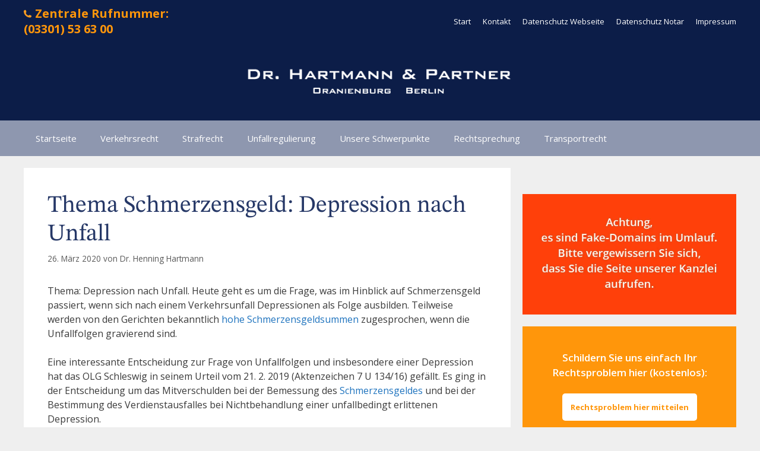

--- FILE ---
content_type: text/html; charset=UTF-8
request_url: https://www.ra-hartmann.de/unfall-depressionen-als-folge/
body_size: 24566
content:
<!DOCTYPE html>
<html lang="de">
<head>
	<meta charset="UTF-8">
	<meta name='robots' content='index, follow, max-image-preview:large, max-snippet:-1, max-video-preview:-1' />
<meta name="viewport" content="width=device-width, initial-scale=1">
	<!-- This site is optimized with the Yoast SEO plugin v26.8 - https://yoast.com/product/yoast-seo-wordpress/ -->
	<title>Depression nach Unfall im Hinblick auf Schmerzensgeld - RA Dr. Hartmann</title>
	<meta name="description" content="Die Bemessung des Schmerzensgeldes kann sich auch nach psychischen Beeinträchtigungen richten, z.B. einer Depression nach einem Unfall." />
	<link rel="canonical" href="https://www.ra-hartmann.de/unfall-depressionen-als-folge/" />
	<meta property="og:locale" content="de_DE" />
	<meta property="og:type" content="article" />
	<meta property="og:title" content="Depression nach Unfall im Hinblick auf Schmerzensgeld - RA Dr. Hartmann" />
	<meta property="og:description" content="Die Bemessung des Schmerzensgeldes kann sich auch nach psychischen Beeinträchtigungen richten, z.B. einer Depression nach einem Unfall." />
	<meta property="og:url" content="https://www.ra-hartmann.de/unfall-depressionen-als-folge/" />
	<meta property="og:site_name" content="Rechtsanwalt Verkehrsrecht § Kanzlei Dr. Hartmann &amp; Partner" />
	<meta property="article:published_time" content="2020-03-26T13:21:17+00:00" />
	<meta property="article:modified_time" content="2023-09-17T18:51:37+00:00" />
	<meta name="author" content="Dr. Henning Hartmann" />
	<meta name="twitter:label1" content="Verfasst von" />
	<meta name="twitter:data1" content="Dr. Henning Hartmann" />
	<meta name="twitter:label2" content="Geschätzte Lesezeit" />
	<meta name="twitter:data2" content="3 Minuten" />
	<script type="application/ld+json" class="yoast-schema-graph">{"@context":"https://schema.org","@graph":[{"@type":"Article","@id":"https://www.ra-hartmann.de/unfall-depressionen-als-folge/#article","isPartOf":{"@id":"https://www.ra-hartmann.de/unfall-depressionen-als-folge/"},"author":{"name":"Dr. Henning Hartmann","@id":"https://www.ra-hartmann.de/#/schema/person/d6e8c45e294a71a6f0469d412dec157e"},"headline":"Thema Schmerzensgeld: Depression nach Unfall","datePublished":"2020-03-26T13:21:17+00:00","dateModified":"2023-09-17T18:51:37+00:00","mainEntityOfPage":{"@id":"https://www.ra-hartmann.de/unfall-depressionen-als-folge/"},"wordCount":620,"publisher":{"@id":"https://www.ra-hartmann.de/#organization"},"keywords":["Schmerzensgeld","Unfall","Verdienstausfall"],"articleSection":["Schmerzensgeldrecht"],"inLanguage":"de"},{"@type":"WebPage","@id":"https://www.ra-hartmann.de/unfall-depressionen-als-folge/","url":"https://www.ra-hartmann.de/unfall-depressionen-als-folge/","name":"Depression nach Unfall im Hinblick auf Schmerzensgeld - RA Dr. Hartmann","isPartOf":{"@id":"https://www.ra-hartmann.de/#website"},"datePublished":"2020-03-26T13:21:17+00:00","dateModified":"2023-09-17T18:51:37+00:00","description":"Die Bemessung des Schmerzensgeldes kann sich auch nach psychischen Beeinträchtigungen richten, z.B. einer Depression nach einem Unfall.","breadcrumb":{"@id":"https://www.ra-hartmann.de/unfall-depressionen-als-folge/#breadcrumb"},"inLanguage":"de","potentialAction":[{"@type":"ReadAction","target":["https://www.ra-hartmann.de/unfall-depressionen-als-folge/"]}]},{"@type":"BreadcrumbList","@id":"https://www.ra-hartmann.de/unfall-depressionen-als-folge/#breadcrumb","itemListElement":[{"@type":"ListItem","position":1,"name":"Startseite","item":"https://www.ra-hartmann.de/"},{"@type":"ListItem","position":2,"name":"Schmerzensgeldrecht","item":"https://www.ra-hartmann.de/category/schmerzensgeldrecht/"},{"@type":"ListItem","position":3,"name":"Thema Schmerzensgeld: Depression nach Unfall"}]},{"@type":"WebSite","@id":"https://www.ra-hartmann.de/#website","url":"https://www.ra-hartmann.de/","name":"Rechtsanwalt Verkehrsrecht § Kanzlei Dr. Hartmann &amp; Partner","description":"Fachanwalt für Verkehrsrecht ✓ Strafrecht &amp; Bußgeldsachen ✓ Unfallregulierung ✓ Transportrecht ✓ Internetrecht ✓ Anwalt in Oranienburg | Berlin | Bielefeld","publisher":{"@id":"https://www.ra-hartmann.de/#organization"},"potentialAction":[{"@type":"SearchAction","target":{"@type":"EntryPoint","urlTemplate":"https://www.ra-hartmann.de/?s={search_term_string}"},"query-input":{"@type":"PropertyValueSpecification","valueRequired":true,"valueName":"search_term_string"}}],"inLanguage":"de"},{"@type":"Organization","@id":"https://www.ra-hartmann.de/#organization","name":"Rechtsanwalt Verkehrsrecht § Kanzlei Dr. Hartmann &amp; Partner","url":"https://www.ra-hartmann.de/","logo":{"@type":"ImageObject","inLanguage":"de","@id":"https://www.ra-hartmann.de/#/schema/logo/image/","url":"https://i0.wp.com/www.ra-hartmann.de/wp-content/uploads/2020/03/logo_ra_hartmann.png?fit=508%2C58&ssl=1","contentUrl":"https://i0.wp.com/www.ra-hartmann.de/wp-content/uploads/2020/03/logo_ra_hartmann.png?fit=508%2C58&ssl=1","width":508,"height":58,"caption":"Rechtsanwalt Verkehrsrecht § Kanzlei Dr. Hartmann &amp; Partner"},"image":{"@id":"https://www.ra-hartmann.de/#/schema/logo/image/"},"sameAs":["https://www.youtube.com/@fachanwalthenninghartmann-3768"]},{"@type":"Person","@id":"https://www.ra-hartmann.de/#/schema/person/d6e8c45e294a71a6f0469d412dec157e","name":"Dr. Henning Hartmann","image":{"@type":"ImageObject","inLanguage":"de","@id":"https://www.ra-hartmann.de/#/schema/person/image/","url":"https://secure.gravatar.com/avatar/0b81e7ca3c2ee92ef4cfe8d3de48bb210625a32841338b8d582c70979ca11e78?s=96&d=mm&r=g","contentUrl":"https://secure.gravatar.com/avatar/0b81e7ca3c2ee92ef4cfe8d3de48bb210625a32841338b8d582c70979ca11e78?s=96&d=mm&r=g","caption":"Dr. Henning Hartmann"},"description":"Dr. Henning Hartmann - Fachanwalt für Strafrecht / Fachanwalt für Verkehrsrecht","sameAs":["http://www.ra-hartmann.de"]}]}</script>
	<!-- / Yoast SEO plugin. -->


<link rel='dns-prefetch' href='//www.ra-hartmann.de' />
<link rel='dns-prefetch' href='//stats.wp.com' />
<link rel='dns-prefetch' href='//v0.wordpress.com' />
<link href='https://fonts.gstatic.com' crossorigin rel='preconnect' />
<link href='https://fonts.googleapis.com' crossorigin rel='preconnect' />
<link rel='preconnect' href='//i0.wp.com' />
<link rel='preconnect' href='//c0.wp.com' />
<link rel="alternate" type="application/rss+xml" title="Rechtsanwalt Verkehrsrecht § Kanzlei Dr. Hartmann &amp; Partner &raquo; Feed" href="https://www.ra-hartmann.de/feed/" />
<link rel="alternate" type="application/rss+xml" title="Rechtsanwalt Verkehrsrecht § Kanzlei Dr. Hartmann &amp; Partner &raquo; Kommentar-Feed" href="https://www.ra-hartmann.de/comments/feed/" />
<link rel="alternate" type="application/rss+xml" title="Rechtsanwalt Verkehrsrecht § Kanzlei Dr. Hartmann &amp; Partner &raquo; Thema Schmerzensgeld: Depression nach Unfall-Kommentar-Feed" href="https://www.ra-hartmann.de/unfall-depressionen-als-folge/feed/" />
<link rel="alternate" title="oEmbed (JSON)" type="application/json+oembed" href="https://www.ra-hartmann.de/wp-json/oembed/1.0/embed?url=https%3A%2F%2Fwww.ra-hartmann.de%2Funfall-depressionen-als-folge%2F" />
<link rel="alternate" title="oEmbed (XML)" type="text/xml+oembed" href="https://www.ra-hartmann.de/wp-json/oembed/1.0/embed?url=https%3A%2F%2Fwww.ra-hartmann.de%2Funfall-depressionen-als-folge%2F&#038;format=xml" />
<style id='wp-img-auto-sizes-contain-inline-css'>
img:is([sizes=auto i],[sizes^="auto," i]){contain-intrinsic-size:3000px 1500px}
/*# sourceURL=wp-img-auto-sizes-contain-inline-css */
</style>
<link rel='stylesheet' id='jetpack_related-posts-css' href='https://c0.wp.com/p/jetpack/15.4/modules/related-posts/related-posts.css' media='all' />
<link rel='stylesheet' id='generate-fonts-css' href='//fonts.googleapis.com/css?family=Open+Sans:300,300italic,regular,italic,600,600italic,700,700italic,800,800italic' media='all' />
<style id='cf-frontend-style-inline-css'>
@font-face {
	font-family: 'STIX Two Text';
	font-weight: 500;
	font-display: auto;
	font-fallback: Times;
	src: url('https://www.ra-hartmann.de/wp-content/uploads/2023/02/STIXTwoText-Medium.ttf') format('truetype');
}
@font-face {
	font-family: 'STIX Two Text';
	font-weight: 400;
	font-display: auto;
	font-fallback: Times;
	src: url('https://www.ra-hartmann.de/wp-content/uploads/fonts/3135/STIXTwoText-Regular.ttf') format('truetype');
}
/*# sourceURL=cf-frontend-style-inline-css */
</style>
<style id='wp-emoji-styles-inline-css'>

	img.wp-smiley, img.emoji {
		display: inline !important;
		border: none !important;
		box-shadow: none !important;
		height: 1em !important;
		width: 1em !important;
		margin: 0 0.07em !important;
		vertical-align: -0.1em !important;
		background: none !important;
		padding: 0 !important;
	}
/*# sourceURL=wp-emoji-styles-inline-css */
</style>
<style id='wp-block-library-inline-css'>
:root{--wp-block-synced-color:#7a00df;--wp-block-synced-color--rgb:122,0,223;--wp-bound-block-color:var(--wp-block-synced-color);--wp-editor-canvas-background:#ddd;--wp-admin-theme-color:#007cba;--wp-admin-theme-color--rgb:0,124,186;--wp-admin-theme-color-darker-10:#006ba1;--wp-admin-theme-color-darker-10--rgb:0,107,160.5;--wp-admin-theme-color-darker-20:#005a87;--wp-admin-theme-color-darker-20--rgb:0,90,135;--wp-admin-border-width-focus:2px}@media (min-resolution:192dpi){:root{--wp-admin-border-width-focus:1.5px}}.wp-element-button{cursor:pointer}:root .has-very-light-gray-background-color{background-color:#eee}:root .has-very-dark-gray-background-color{background-color:#313131}:root .has-very-light-gray-color{color:#eee}:root .has-very-dark-gray-color{color:#313131}:root .has-vivid-green-cyan-to-vivid-cyan-blue-gradient-background{background:linear-gradient(135deg,#00d084,#0693e3)}:root .has-purple-crush-gradient-background{background:linear-gradient(135deg,#34e2e4,#4721fb 50%,#ab1dfe)}:root .has-hazy-dawn-gradient-background{background:linear-gradient(135deg,#faaca8,#dad0ec)}:root .has-subdued-olive-gradient-background{background:linear-gradient(135deg,#fafae1,#67a671)}:root .has-atomic-cream-gradient-background{background:linear-gradient(135deg,#fdd79a,#004a59)}:root .has-nightshade-gradient-background{background:linear-gradient(135deg,#330968,#31cdcf)}:root .has-midnight-gradient-background{background:linear-gradient(135deg,#020381,#2874fc)}:root{--wp--preset--font-size--normal:16px;--wp--preset--font-size--huge:42px}.has-regular-font-size{font-size:1em}.has-larger-font-size{font-size:2.625em}.has-normal-font-size{font-size:var(--wp--preset--font-size--normal)}.has-huge-font-size{font-size:var(--wp--preset--font-size--huge)}.has-text-align-center{text-align:center}.has-text-align-left{text-align:left}.has-text-align-right{text-align:right}.has-fit-text{white-space:nowrap!important}#end-resizable-editor-section{display:none}.aligncenter{clear:both}.items-justified-left{justify-content:flex-start}.items-justified-center{justify-content:center}.items-justified-right{justify-content:flex-end}.items-justified-space-between{justify-content:space-between}.screen-reader-text{border:0;clip-path:inset(50%);height:1px;margin:-1px;overflow:hidden;padding:0;position:absolute;width:1px;word-wrap:normal!important}.screen-reader-text:focus{background-color:#ddd;clip-path:none;color:#444;display:block;font-size:1em;height:auto;left:5px;line-height:normal;padding:15px 23px 14px;text-decoration:none;top:5px;width:auto;z-index:100000}html :where(.has-border-color){border-style:solid}html :where([style*=border-top-color]){border-top-style:solid}html :where([style*=border-right-color]){border-right-style:solid}html :where([style*=border-bottom-color]){border-bottom-style:solid}html :where([style*=border-left-color]){border-left-style:solid}html :where([style*=border-width]){border-style:solid}html :where([style*=border-top-width]){border-top-style:solid}html :where([style*=border-right-width]){border-right-style:solid}html :where([style*=border-bottom-width]){border-bottom-style:solid}html :where([style*=border-left-width]){border-left-style:solid}html :where(img[class*=wp-image-]){height:auto;max-width:100%}:where(figure){margin:0 0 1em}html :where(.is-position-sticky){--wp-admin--admin-bar--position-offset:var(--wp-admin--admin-bar--height,0px)}@media screen and (max-width:600px){html :where(.is-position-sticky){--wp-admin--admin-bar--position-offset:0px}}

/*# sourceURL=wp-block-library-inline-css */
</style><link rel='stylesheet' id='wp-block-heading-css' href='https://c0.wp.com/c/6.9/wp-includes/blocks/heading/style.min.css' media='all' />
<style id='wp-block-image-inline-css'>
.wp-block-image>a,.wp-block-image>figure>a{display:inline-block}.wp-block-image img{box-sizing:border-box;height:auto;max-width:100%;vertical-align:bottom}@media not (prefers-reduced-motion){.wp-block-image img.hide{visibility:hidden}.wp-block-image img.show{animation:show-content-image .4s}}.wp-block-image[style*=border-radius] img,.wp-block-image[style*=border-radius]>a{border-radius:inherit}.wp-block-image.has-custom-border img{box-sizing:border-box}.wp-block-image.aligncenter{text-align:center}.wp-block-image.alignfull>a,.wp-block-image.alignwide>a{width:100%}.wp-block-image.alignfull img,.wp-block-image.alignwide img{height:auto;width:100%}.wp-block-image .aligncenter,.wp-block-image .alignleft,.wp-block-image .alignright,.wp-block-image.aligncenter,.wp-block-image.alignleft,.wp-block-image.alignright{display:table}.wp-block-image .aligncenter>figcaption,.wp-block-image .alignleft>figcaption,.wp-block-image .alignright>figcaption,.wp-block-image.aligncenter>figcaption,.wp-block-image.alignleft>figcaption,.wp-block-image.alignright>figcaption{caption-side:bottom;display:table-caption}.wp-block-image .alignleft{float:left;margin:.5em 1em .5em 0}.wp-block-image .alignright{float:right;margin:.5em 0 .5em 1em}.wp-block-image .aligncenter{margin-left:auto;margin-right:auto}.wp-block-image :where(figcaption){margin-bottom:1em;margin-top:.5em}.wp-block-image.is-style-circle-mask img{border-radius:9999px}@supports ((-webkit-mask-image:none) or (mask-image:none)) or (-webkit-mask-image:none){.wp-block-image.is-style-circle-mask img{border-radius:0;-webkit-mask-image:url('data:image/svg+xml;utf8,<svg viewBox="0 0 100 100" xmlns="http://www.w3.org/2000/svg"><circle cx="50" cy="50" r="50"/></svg>');mask-image:url('data:image/svg+xml;utf8,<svg viewBox="0 0 100 100" xmlns="http://www.w3.org/2000/svg"><circle cx="50" cy="50" r="50"/></svg>');mask-mode:alpha;-webkit-mask-position:center;mask-position:center;-webkit-mask-repeat:no-repeat;mask-repeat:no-repeat;-webkit-mask-size:contain;mask-size:contain}}:root :where(.wp-block-image.is-style-rounded img,.wp-block-image .is-style-rounded img){border-radius:9999px}.wp-block-image figure{margin:0}.wp-lightbox-container{display:flex;flex-direction:column;position:relative}.wp-lightbox-container img{cursor:zoom-in}.wp-lightbox-container img:hover+button{opacity:1}.wp-lightbox-container button{align-items:center;backdrop-filter:blur(16px) saturate(180%);background-color:#5a5a5a40;border:none;border-radius:4px;cursor:zoom-in;display:flex;height:20px;justify-content:center;opacity:0;padding:0;position:absolute;right:16px;text-align:center;top:16px;width:20px;z-index:100}@media not (prefers-reduced-motion){.wp-lightbox-container button{transition:opacity .2s ease}}.wp-lightbox-container button:focus-visible{outline:3px auto #5a5a5a40;outline:3px auto -webkit-focus-ring-color;outline-offset:3px}.wp-lightbox-container button:hover{cursor:pointer;opacity:1}.wp-lightbox-container button:focus{opacity:1}.wp-lightbox-container button:focus,.wp-lightbox-container button:hover,.wp-lightbox-container button:not(:hover):not(:active):not(.has-background){background-color:#5a5a5a40;border:none}.wp-lightbox-overlay{box-sizing:border-box;cursor:zoom-out;height:100vh;left:0;overflow:hidden;position:fixed;top:0;visibility:hidden;width:100%;z-index:100000}.wp-lightbox-overlay .close-button{align-items:center;cursor:pointer;display:flex;justify-content:center;min-height:40px;min-width:40px;padding:0;position:absolute;right:calc(env(safe-area-inset-right) + 16px);top:calc(env(safe-area-inset-top) + 16px);z-index:5000000}.wp-lightbox-overlay .close-button:focus,.wp-lightbox-overlay .close-button:hover,.wp-lightbox-overlay .close-button:not(:hover):not(:active):not(.has-background){background:none;border:none}.wp-lightbox-overlay .lightbox-image-container{height:var(--wp--lightbox-container-height);left:50%;overflow:hidden;position:absolute;top:50%;transform:translate(-50%,-50%);transform-origin:top left;width:var(--wp--lightbox-container-width);z-index:9999999999}.wp-lightbox-overlay .wp-block-image{align-items:center;box-sizing:border-box;display:flex;height:100%;justify-content:center;margin:0;position:relative;transform-origin:0 0;width:100%;z-index:3000000}.wp-lightbox-overlay .wp-block-image img{height:var(--wp--lightbox-image-height);min-height:var(--wp--lightbox-image-height);min-width:var(--wp--lightbox-image-width);width:var(--wp--lightbox-image-width)}.wp-lightbox-overlay .wp-block-image figcaption{display:none}.wp-lightbox-overlay button{background:none;border:none}.wp-lightbox-overlay .scrim{background-color:#fff;height:100%;opacity:.9;position:absolute;width:100%;z-index:2000000}.wp-lightbox-overlay.active{visibility:visible}@media not (prefers-reduced-motion){.wp-lightbox-overlay.active{animation:turn-on-visibility .25s both}.wp-lightbox-overlay.active img{animation:turn-on-visibility .35s both}.wp-lightbox-overlay.show-closing-animation:not(.active){animation:turn-off-visibility .35s both}.wp-lightbox-overlay.show-closing-animation:not(.active) img{animation:turn-off-visibility .25s both}.wp-lightbox-overlay.zoom.active{animation:none;opacity:1;visibility:visible}.wp-lightbox-overlay.zoom.active .lightbox-image-container{animation:lightbox-zoom-in .4s}.wp-lightbox-overlay.zoom.active .lightbox-image-container img{animation:none}.wp-lightbox-overlay.zoom.active .scrim{animation:turn-on-visibility .4s forwards}.wp-lightbox-overlay.zoom.show-closing-animation:not(.active){animation:none}.wp-lightbox-overlay.zoom.show-closing-animation:not(.active) .lightbox-image-container{animation:lightbox-zoom-out .4s}.wp-lightbox-overlay.zoom.show-closing-animation:not(.active) .lightbox-image-container img{animation:none}.wp-lightbox-overlay.zoom.show-closing-animation:not(.active) .scrim{animation:turn-off-visibility .4s forwards}}@keyframes show-content-image{0%{visibility:hidden}99%{visibility:hidden}to{visibility:visible}}@keyframes turn-on-visibility{0%{opacity:0}to{opacity:1}}@keyframes turn-off-visibility{0%{opacity:1;visibility:visible}99%{opacity:0;visibility:visible}to{opacity:0;visibility:hidden}}@keyframes lightbox-zoom-in{0%{transform:translate(calc((-100vw + var(--wp--lightbox-scrollbar-width))/2 + var(--wp--lightbox-initial-left-position)),calc(-50vh + var(--wp--lightbox-initial-top-position))) scale(var(--wp--lightbox-scale))}to{transform:translate(-50%,-50%) scale(1)}}@keyframes lightbox-zoom-out{0%{transform:translate(-50%,-50%) scale(1);visibility:visible}99%{visibility:visible}to{transform:translate(calc((-100vw + var(--wp--lightbox-scrollbar-width))/2 + var(--wp--lightbox-initial-left-position)),calc(-50vh + var(--wp--lightbox-initial-top-position))) scale(var(--wp--lightbox-scale));visibility:hidden}}
/*# sourceURL=https://c0.wp.com/c/6.9/wp-includes/blocks/image/style.min.css */
</style>
<style id='wp-block-search-inline-css'>
.wp-block-search__button{margin-left:10px;word-break:normal}.wp-block-search__button.has-icon{line-height:0}.wp-block-search__button svg{height:1.25em;min-height:24px;min-width:24px;width:1.25em;fill:currentColor;vertical-align:text-bottom}:where(.wp-block-search__button){border:1px solid #ccc;padding:6px 10px}.wp-block-search__inside-wrapper{display:flex;flex:auto;flex-wrap:nowrap;max-width:100%}.wp-block-search__label{width:100%}.wp-block-search.wp-block-search__button-only .wp-block-search__button{box-sizing:border-box;display:flex;flex-shrink:0;justify-content:center;margin-left:0;max-width:100%}.wp-block-search.wp-block-search__button-only .wp-block-search__inside-wrapper{min-width:0!important;transition-property:width}.wp-block-search.wp-block-search__button-only .wp-block-search__input{flex-basis:100%;transition-duration:.3s}.wp-block-search.wp-block-search__button-only.wp-block-search__searchfield-hidden,.wp-block-search.wp-block-search__button-only.wp-block-search__searchfield-hidden .wp-block-search__inside-wrapper{overflow:hidden}.wp-block-search.wp-block-search__button-only.wp-block-search__searchfield-hidden .wp-block-search__input{border-left-width:0!important;border-right-width:0!important;flex-basis:0;flex-grow:0;margin:0;min-width:0!important;padding-left:0!important;padding-right:0!important;width:0!important}:where(.wp-block-search__input){appearance:none;border:1px solid #949494;flex-grow:1;font-family:inherit;font-size:inherit;font-style:inherit;font-weight:inherit;letter-spacing:inherit;line-height:inherit;margin-left:0;margin-right:0;min-width:3rem;padding:8px;text-decoration:unset!important;text-transform:inherit}:where(.wp-block-search__button-inside .wp-block-search__inside-wrapper){background-color:#fff;border:1px solid #949494;box-sizing:border-box;padding:4px}:where(.wp-block-search__button-inside .wp-block-search__inside-wrapper) .wp-block-search__input{border:none;border-radius:0;padding:0 4px}:where(.wp-block-search__button-inside .wp-block-search__inside-wrapper) .wp-block-search__input:focus{outline:none}:where(.wp-block-search__button-inside .wp-block-search__inside-wrapper) :where(.wp-block-search__button){padding:4px 8px}.wp-block-search.aligncenter .wp-block-search__inside-wrapper{margin:auto}.wp-block[data-align=right] .wp-block-search.wp-block-search__button-only .wp-block-search__inside-wrapper{float:right}
/*# sourceURL=https://c0.wp.com/c/6.9/wp-includes/blocks/search/style.min.css */
</style>
<style id='wp-block-group-inline-css'>
.wp-block-group{box-sizing:border-box}:where(.wp-block-group.wp-block-group-is-layout-constrained){position:relative}
/*# sourceURL=https://c0.wp.com/c/6.9/wp-includes/blocks/group/style.min.css */
</style>
<style id='wp-block-paragraph-inline-css'>
.is-small-text{font-size:.875em}.is-regular-text{font-size:1em}.is-large-text{font-size:2.25em}.is-larger-text{font-size:3em}.has-drop-cap:not(:focus):first-letter{float:left;font-size:8.4em;font-style:normal;font-weight:100;line-height:.68;margin:.05em .1em 0 0;text-transform:uppercase}body.rtl .has-drop-cap:not(:focus):first-letter{float:none;margin-left:.1em}p.has-drop-cap.has-background{overflow:hidden}:root :where(p.has-background){padding:1.25em 2.375em}:where(p.has-text-color:not(.has-link-color)) a{color:inherit}p.has-text-align-left[style*="writing-mode:vertical-lr"],p.has-text-align-right[style*="writing-mode:vertical-rl"]{rotate:180deg}
/*# sourceURL=https://c0.wp.com/c/6.9/wp-includes/blocks/paragraph/style.min.css */
</style>
<style id='global-styles-inline-css'>
:root{--wp--preset--aspect-ratio--square: 1;--wp--preset--aspect-ratio--4-3: 4/3;--wp--preset--aspect-ratio--3-4: 3/4;--wp--preset--aspect-ratio--3-2: 3/2;--wp--preset--aspect-ratio--2-3: 2/3;--wp--preset--aspect-ratio--16-9: 16/9;--wp--preset--aspect-ratio--9-16: 9/16;--wp--preset--color--black: #000000;--wp--preset--color--cyan-bluish-gray: #abb8c3;--wp--preset--color--white: #ffffff;--wp--preset--color--pale-pink: #f78da7;--wp--preset--color--vivid-red: #cf2e2e;--wp--preset--color--luminous-vivid-orange: #ff6900;--wp--preset--color--luminous-vivid-amber: #fcb900;--wp--preset--color--light-green-cyan: #7bdcb5;--wp--preset--color--vivid-green-cyan: #00d084;--wp--preset--color--pale-cyan-blue: #8ed1fc;--wp--preset--color--vivid-cyan-blue: #0693e3;--wp--preset--color--vivid-purple: #9b51e0;--wp--preset--color--contrast: var(--contrast);--wp--preset--color--contrast-2: var(--contrast-2);--wp--preset--color--contrast-3: var(--contrast-3);--wp--preset--color--base: var(--base);--wp--preset--color--base-2: var(--base-2);--wp--preset--color--base-3: var(--base-3);--wp--preset--color--accent: var(--accent);--wp--preset--color--global-color-8: var(--global-color-8);--wp--preset--color--global-color-9: var(--global-color-9);--wp--preset--color--global-color-10: var(--global-color-10);--wp--preset--gradient--vivid-cyan-blue-to-vivid-purple: linear-gradient(135deg,rgb(6,147,227) 0%,rgb(155,81,224) 100%);--wp--preset--gradient--light-green-cyan-to-vivid-green-cyan: linear-gradient(135deg,rgb(122,220,180) 0%,rgb(0,208,130) 100%);--wp--preset--gradient--luminous-vivid-amber-to-luminous-vivid-orange: linear-gradient(135deg,rgb(252,185,0) 0%,rgb(255,105,0) 100%);--wp--preset--gradient--luminous-vivid-orange-to-vivid-red: linear-gradient(135deg,rgb(255,105,0) 0%,rgb(207,46,46) 100%);--wp--preset--gradient--very-light-gray-to-cyan-bluish-gray: linear-gradient(135deg,rgb(238,238,238) 0%,rgb(169,184,195) 100%);--wp--preset--gradient--cool-to-warm-spectrum: linear-gradient(135deg,rgb(74,234,220) 0%,rgb(151,120,209) 20%,rgb(207,42,186) 40%,rgb(238,44,130) 60%,rgb(251,105,98) 80%,rgb(254,248,76) 100%);--wp--preset--gradient--blush-light-purple: linear-gradient(135deg,rgb(255,206,236) 0%,rgb(152,150,240) 100%);--wp--preset--gradient--blush-bordeaux: linear-gradient(135deg,rgb(254,205,165) 0%,rgb(254,45,45) 50%,rgb(107,0,62) 100%);--wp--preset--gradient--luminous-dusk: linear-gradient(135deg,rgb(255,203,112) 0%,rgb(199,81,192) 50%,rgb(65,88,208) 100%);--wp--preset--gradient--pale-ocean: linear-gradient(135deg,rgb(255,245,203) 0%,rgb(182,227,212) 50%,rgb(51,167,181) 100%);--wp--preset--gradient--electric-grass: linear-gradient(135deg,rgb(202,248,128) 0%,rgb(113,206,126) 100%);--wp--preset--gradient--midnight: linear-gradient(135deg,rgb(2,3,129) 0%,rgb(40,116,252) 100%);--wp--preset--font-size--small: 13px;--wp--preset--font-size--medium: 20px;--wp--preset--font-size--large: 36px;--wp--preset--font-size--x-large: 42px;--wp--preset--spacing--20: 0.44rem;--wp--preset--spacing--30: 0.67rem;--wp--preset--spacing--40: 1rem;--wp--preset--spacing--50: 1.5rem;--wp--preset--spacing--60: 2.25rem;--wp--preset--spacing--70: 3.38rem;--wp--preset--spacing--80: 5.06rem;--wp--preset--shadow--natural: 6px 6px 9px rgba(0, 0, 0, 0.2);--wp--preset--shadow--deep: 12px 12px 50px rgba(0, 0, 0, 0.4);--wp--preset--shadow--sharp: 6px 6px 0px rgba(0, 0, 0, 0.2);--wp--preset--shadow--outlined: 6px 6px 0px -3px rgb(255, 255, 255), 6px 6px rgb(0, 0, 0);--wp--preset--shadow--crisp: 6px 6px 0px rgb(0, 0, 0);}:where(.is-layout-flex){gap: 0.5em;}:where(.is-layout-grid){gap: 0.5em;}body .is-layout-flex{display: flex;}.is-layout-flex{flex-wrap: wrap;align-items: center;}.is-layout-flex > :is(*, div){margin: 0;}body .is-layout-grid{display: grid;}.is-layout-grid > :is(*, div){margin: 0;}:where(.wp-block-columns.is-layout-flex){gap: 2em;}:where(.wp-block-columns.is-layout-grid){gap: 2em;}:where(.wp-block-post-template.is-layout-flex){gap: 1.25em;}:where(.wp-block-post-template.is-layout-grid){gap: 1.25em;}.has-black-color{color: var(--wp--preset--color--black) !important;}.has-cyan-bluish-gray-color{color: var(--wp--preset--color--cyan-bluish-gray) !important;}.has-white-color{color: var(--wp--preset--color--white) !important;}.has-pale-pink-color{color: var(--wp--preset--color--pale-pink) !important;}.has-vivid-red-color{color: var(--wp--preset--color--vivid-red) !important;}.has-luminous-vivid-orange-color{color: var(--wp--preset--color--luminous-vivid-orange) !important;}.has-luminous-vivid-amber-color{color: var(--wp--preset--color--luminous-vivid-amber) !important;}.has-light-green-cyan-color{color: var(--wp--preset--color--light-green-cyan) !important;}.has-vivid-green-cyan-color{color: var(--wp--preset--color--vivid-green-cyan) !important;}.has-pale-cyan-blue-color{color: var(--wp--preset--color--pale-cyan-blue) !important;}.has-vivid-cyan-blue-color{color: var(--wp--preset--color--vivid-cyan-blue) !important;}.has-vivid-purple-color{color: var(--wp--preset--color--vivid-purple) !important;}.has-black-background-color{background-color: var(--wp--preset--color--black) !important;}.has-cyan-bluish-gray-background-color{background-color: var(--wp--preset--color--cyan-bluish-gray) !important;}.has-white-background-color{background-color: var(--wp--preset--color--white) !important;}.has-pale-pink-background-color{background-color: var(--wp--preset--color--pale-pink) !important;}.has-vivid-red-background-color{background-color: var(--wp--preset--color--vivid-red) !important;}.has-luminous-vivid-orange-background-color{background-color: var(--wp--preset--color--luminous-vivid-orange) !important;}.has-luminous-vivid-amber-background-color{background-color: var(--wp--preset--color--luminous-vivid-amber) !important;}.has-light-green-cyan-background-color{background-color: var(--wp--preset--color--light-green-cyan) !important;}.has-vivid-green-cyan-background-color{background-color: var(--wp--preset--color--vivid-green-cyan) !important;}.has-pale-cyan-blue-background-color{background-color: var(--wp--preset--color--pale-cyan-blue) !important;}.has-vivid-cyan-blue-background-color{background-color: var(--wp--preset--color--vivid-cyan-blue) !important;}.has-vivid-purple-background-color{background-color: var(--wp--preset--color--vivid-purple) !important;}.has-black-border-color{border-color: var(--wp--preset--color--black) !important;}.has-cyan-bluish-gray-border-color{border-color: var(--wp--preset--color--cyan-bluish-gray) !important;}.has-white-border-color{border-color: var(--wp--preset--color--white) !important;}.has-pale-pink-border-color{border-color: var(--wp--preset--color--pale-pink) !important;}.has-vivid-red-border-color{border-color: var(--wp--preset--color--vivid-red) !important;}.has-luminous-vivid-orange-border-color{border-color: var(--wp--preset--color--luminous-vivid-orange) !important;}.has-luminous-vivid-amber-border-color{border-color: var(--wp--preset--color--luminous-vivid-amber) !important;}.has-light-green-cyan-border-color{border-color: var(--wp--preset--color--light-green-cyan) !important;}.has-vivid-green-cyan-border-color{border-color: var(--wp--preset--color--vivid-green-cyan) !important;}.has-pale-cyan-blue-border-color{border-color: var(--wp--preset--color--pale-cyan-blue) !important;}.has-vivid-cyan-blue-border-color{border-color: var(--wp--preset--color--vivid-cyan-blue) !important;}.has-vivid-purple-border-color{border-color: var(--wp--preset--color--vivid-purple) !important;}.has-vivid-cyan-blue-to-vivid-purple-gradient-background{background: var(--wp--preset--gradient--vivid-cyan-blue-to-vivid-purple) !important;}.has-light-green-cyan-to-vivid-green-cyan-gradient-background{background: var(--wp--preset--gradient--light-green-cyan-to-vivid-green-cyan) !important;}.has-luminous-vivid-amber-to-luminous-vivid-orange-gradient-background{background: var(--wp--preset--gradient--luminous-vivid-amber-to-luminous-vivid-orange) !important;}.has-luminous-vivid-orange-to-vivid-red-gradient-background{background: var(--wp--preset--gradient--luminous-vivid-orange-to-vivid-red) !important;}.has-very-light-gray-to-cyan-bluish-gray-gradient-background{background: var(--wp--preset--gradient--very-light-gray-to-cyan-bluish-gray) !important;}.has-cool-to-warm-spectrum-gradient-background{background: var(--wp--preset--gradient--cool-to-warm-spectrum) !important;}.has-blush-light-purple-gradient-background{background: var(--wp--preset--gradient--blush-light-purple) !important;}.has-blush-bordeaux-gradient-background{background: var(--wp--preset--gradient--blush-bordeaux) !important;}.has-luminous-dusk-gradient-background{background: var(--wp--preset--gradient--luminous-dusk) !important;}.has-pale-ocean-gradient-background{background: var(--wp--preset--gradient--pale-ocean) !important;}.has-electric-grass-gradient-background{background: var(--wp--preset--gradient--electric-grass) !important;}.has-midnight-gradient-background{background: var(--wp--preset--gradient--midnight) !important;}.has-small-font-size{font-size: var(--wp--preset--font-size--small) !important;}.has-medium-font-size{font-size: var(--wp--preset--font-size--medium) !important;}.has-large-font-size{font-size: var(--wp--preset--font-size--large) !important;}.has-x-large-font-size{font-size: var(--wp--preset--font-size--x-large) !important;}
/*# sourceURL=global-styles-inline-css */
</style>

<style id='classic-theme-styles-inline-css'>
/*! This file is auto-generated */
.wp-block-button__link{color:#fff;background-color:#32373c;border-radius:9999px;box-shadow:none;text-decoration:none;padding:calc(.667em + 2px) calc(1.333em + 2px);font-size:1.125em}.wp-block-file__button{background:#32373c;color:#fff;text-decoration:none}
/*# sourceURL=/wp-includes/css/classic-themes.min.css */
</style>
<link rel='stylesheet' id='generate-widget-areas-css' href='https://www.ra-hartmann.de/wp-content/themes/generatepress/assets/css/components/widget-areas.min.css?ver=3.4.0' media='all' />
<link rel='stylesheet' id='generate-style-css' href='https://www.ra-hartmann.de/wp-content/themes/generatepress/assets/css/main.min.css?ver=3.4.0' media='all' />
<style id='generate-style-inline-css'>
body{background-color:#efefef;color:#3a3a3a;}a{color:#1e73be;}a:hover, a:focus, a:active{color:#000000;}.wp-block-group__inner-container{max-width:1200px;margin-left:auto;margin-right:auto;}.site-header .header-image{width:450px;}.dropdown-click .main-navigation ul ul{display:none;visibility:hidden;}.dropdown-click .main-navigation ul ul ul.toggled-on{left:0;top:auto;position:relative;box-shadow:none;border-bottom:1px solid rgba(0,0,0,0.05);}.dropdown-click .main-navigation ul ul li:last-child > ul.toggled-on{border-bottom:0;}.dropdown-click .main-navigation ul.toggled-on, .dropdown-click .main-navigation ul li.sfHover > ul.toggled-on{display:block;left:auto;right:auto;opacity:1;visibility:visible;pointer-events:auto;height:auto;overflow:visible;float:none;}.dropdown-click .main-navigation.sub-menu-left .sub-menu.toggled-on, .dropdown-click .main-navigation.sub-menu-left ul li.sfHover > ul.toggled-on{right:0;}.dropdown-click nav ul ul ul{background-color:transparent;}.dropdown-click .widget-area .main-navigation ul ul{top:auto;position:absolute;float:none;width:100%;left:-99999px;}.dropdown-click .widget-area .main-navigation ul ul.toggled-on{position:relative;left:0;right:0;}.dropdown-click .widget-area.sidebar .main-navigation ul li.sfHover ul, .dropdown-click .widget-area.sidebar .main-navigation ul li:hover ul{right:0;left:0;}.dropdown-click .sfHover > a > .dropdown-menu-toggle > .gp-icon svg{transform:rotate(180deg);}:root{--contrast:#222222;--contrast-2:#575760;--contrast-3:#b2b2be;--base:#f0f0f0;--base-2:#f7f8f9;--base-3:#ffffff;--accent:#1e73be;--global-color-8:#263867;--global-color-9:#8E97AF;--global-color-10:#F99C22;}:root .has-contrast-color{color:var(--contrast);}:root .has-contrast-background-color{background-color:var(--contrast);}:root .has-contrast-2-color{color:var(--contrast-2);}:root .has-contrast-2-background-color{background-color:var(--contrast-2);}:root .has-contrast-3-color{color:var(--contrast-3);}:root .has-contrast-3-background-color{background-color:var(--contrast-3);}:root .has-base-color{color:var(--base);}:root .has-base-background-color{background-color:var(--base);}:root .has-base-2-color{color:var(--base-2);}:root .has-base-2-background-color{background-color:var(--base-2);}:root .has-base-3-color{color:var(--base-3);}:root .has-base-3-background-color{background-color:var(--base-3);}:root .has-accent-color{color:var(--accent);}:root .has-accent-background-color{background-color:var(--accent);}:root .has-global-color-8-color{color:var(--global-color-8);}:root .has-global-color-8-background-color{background-color:var(--global-color-8);}:root .has-global-color-9-color{color:var(--global-color-9);}:root .has-global-color-9-background-color{background-color:var(--global-color-9);}:root .has-global-color-10-color{color:var(--global-color-10);}:root .has-global-color-10-background-color{background-color:var(--global-color-10);}body, button, input, select, textarea{font-family:"Open Sans", sans-serif;font-size:16px;}body{line-height:1.5;}.entry-content > [class*="wp-block-"]:not(:last-child):not(.wp-block-heading){margin-bottom:1.5em;}.main-title{font-size:45px;}.main-navigation .main-nav ul ul li a{font-size:14px;}.sidebar .widget, .footer-widgets .widget{font-size:17px;}h1{font-family:-apple-system, system-ui, BlinkMacSystemFont, "Segoe UI", Helvetica, Arial, sans-serif, "Apple Color Emoji", "Segoe UI Emoji", "Segoe UI Symbol";font-weight:300;font-size:40px;}h2{font-weight:300;font-size:30px;}h3{font-size:20px;}h4{font-size:inherit;}h5{font-size:inherit;}@media (max-width:768px){.main-title{font-size:30px;}h1{font-size:30px;}h2{font-size:25px;}}.top-bar{background-color:#0C1D48;color:#ffffff;}.top-bar a{color:#ffffff;}.top-bar a:hover{color:var(--global-color-10);}.site-header{background-color:#0C1D48;color:#3a3a3a;}.site-header a{color:#3a3a3a;}.main-title a,.main-title a:hover{color:#222222;}.site-description{color:#757575;}.main-navigation,.main-navigation ul ul{background-color:#8E97AF;}.main-navigation .main-nav ul li a, .main-navigation .menu-toggle, .main-navigation .menu-bar-items{color:#ffffff;}.main-navigation .main-nav ul li:not([class*="current-menu-"]):hover > a, .main-navigation .main-nav ul li:not([class*="current-menu-"]):focus > a, .main-navigation .main-nav ul li.sfHover:not([class*="current-menu-"]) > a, .main-navigation .menu-bar-item:hover > a, .main-navigation .menu-bar-item.sfHover > a{color:#ffffff;background-color:#5f6a84;}button.menu-toggle:hover,button.menu-toggle:focus{color:#ffffff;}.main-navigation .main-nav ul li[class*="current-menu-"] > a{color:#ffffff;background-color:#39496e;}.navigation-search input[type="search"],.navigation-search input[type="search"]:active, .navigation-search input[type="search"]:focus, .main-navigation .main-nav ul li.search-item.active > a, .main-navigation .menu-bar-items .search-item.active > a{color:#ffffff;background-color:#5f6a84;}.main-navigation ul ul{background-color:#3f3f3f;}.main-navigation .main-nav ul ul li a{color:#ffffff;}.main-navigation .main-nav ul ul li:not([class*="current-menu-"]):hover > a,.main-navigation .main-nav ul ul li:not([class*="current-menu-"]):focus > a, .main-navigation .main-nav ul ul li.sfHover:not([class*="current-menu-"]) > a{color:#ffffff;background-color:#4f4f4f;}.main-navigation .main-nav ul ul li[class*="current-menu-"] > a{color:#ffffff;background-color:#4f4f4f;}.separate-containers .inside-article, .separate-containers .comments-area, .separate-containers .page-header, .one-container .container, .separate-containers .paging-navigation, .inside-page-header{background-color:#ffffff;}.entry-meta{color:#595959;}.entry-meta a{color:#595959;}.entry-meta a:hover{color:#1e73be;}.sidebar .widget{background-color:#ffffff;}.sidebar .widget .widget-title{color:#000000;}.footer-widgets{background-color:#ffffff;}.footer-widgets .widget-title{color:#000000;}.site-info{color:#ffffff;background-color:#222222;}.site-info a{color:#ffffff;}.site-info a:hover{color:#606060;}.footer-bar .widget_nav_menu .current-menu-item a{color:#606060;}input[type="text"],input[type="email"],input[type="url"],input[type="password"],input[type="search"],input[type="tel"],input[type="number"],textarea,select{color:#666666;background-color:#fafafa;border-color:#cccccc;}input[type="text"]:focus,input[type="email"]:focus,input[type="url"]:focus,input[type="password"]:focus,input[type="search"]:focus,input[type="tel"]:focus,input[type="number"]:focus,textarea:focus,select:focus{color:#666666;background-color:#ffffff;border-color:#bfbfbf;}button,html input[type="button"],input[type="reset"],input[type="submit"],a.button,a.wp-block-button__link:not(.has-background){color:var(--global-color-8);background-color:#D9D9D9;}button:hover,html input[type="button"]:hover,input[type="reset"]:hover,input[type="submit"]:hover,a.button:hover,button:focus,html input[type="button"]:focus,input[type="reset"]:focus,input[type="submit"]:focus,a.button:focus,a.wp-block-button__link:not(.has-background):active,a.wp-block-button__link:not(.has-background):focus,a.wp-block-button__link:not(.has-background):hover{color:#ffffff;background-color:#263867;}a.generate-back-to-top{background-color:rgba( 0,0,0,0.4 );color:#ffffff;}a.generate-back-to-top:hover,a.generate-back-to-top:focus{background-color:rgba( 0,0,0,0.6 );color:#ffffff;}:root{--gp-search-modal-bg-color:var(--base-3);--gp-search-modal-text-color:var(--contrast);--gp-search-modal-overlay-bg-color:rgba(0,0,0,0.2);}@media (max-width:768px){.main-navigation .menu-bar-item:hover > a, .main-navigation .menu-bar-item.sfHover > a{background:none;color:#ffffff;}}.inside-top-bar{padding:10px;}.inside-top-bar.grid-container{max-width:1220px;}.inside-header{padding:40px;}.inside-header.grid-container{max-width:1280px;}.site-main .wp-block-group__inner-container{padding:40px;}.separate-containers .paging-navigation{padding-top:20px;padding-bottom:20px;}.entry-content .alignwide, body:not(.no-sidebar) .entry-content .alignfull{margin-left:-40px;width:calc(100% + 80px);max-width:calc(100% + 80px);}.rtl .menu-item-has-children .dropdown-menu-toggle{padding-left:20px;}.rtl .main-navigation .main-nav ul li.menu-item-has-children > a{padding-right:20px;}.footer-widgets-container.grid-container{max-width:1280px;}.inside-site-info{padding:20px;}.inside-site-info.grid-container{max-width:1240px;}@media (max-width:768px){.separate-containers .inside-article, .separate-containers .comments-area, .separate-containers .page-header, .separate-containers .paging-navigation, .one-container .site-content, .inside-page-header{padding:30px;}.site-main .wp-block-group__inner-container{padding:30px;}.inside-site-info{padding-right:10px;padding-left:10px;}.entry-content .alignwide, body:not(.no-sidebar) .entry-content .alignfull{margin-left:-30px;width:calc(100% + 60px);max-width:calc(100% + 60px);}.one-container .site-main .paging-navigation{margin-bottom:20px;}}.is-right-sidebar{width:30%;}.is-left-sidebar{width:30%;}.site-content .content-area{width:70%;}@media (max-width:768px){.main-navigation .menu-toggle,.sidebar-nav-mobile:not(#sticky-placeholder){display:block;}.main-navigation ul,.gen-sidebar-nav,.main-navigation:not(.slideout-navigation):not(.toggled) .main-nav > ul,.has-inline-mobile-toggle #site-navigation .inside-navigation > *:not(.navigation-search):not(.main-nav){display:none;}.nav-align-right .inside-navigation,.nav-align-center .inside-navigation{justify-content:space-between;}}
/*# sourceURL=generate-style-inline-css */
</style>
<link rel='stylesheet' id='generate-font-icons-css' href='https://www.ra-hartmann.de/wp-content/themes/generatepress/assets/css/components/font-icons.min.css?ver=3.4.0' media='all' />
<link rel='stylesheet' id='font-awesome-css' href='https://www.ra-hartmann.de/wp-content/themes/generatepress/assets/css/components/font-awesome.min.css?ver=4.7' media='all' />
<link rel='stylesheet' id='subscribe-modal-css-css' href='https://c0.wp.com/p/jetpack/15.4/modules/subscriptions/subscribe-modal/subscribe-modal.css' media='all' />
<link rel='stylesheet' id='sharedaddy-css' href='https://c0.wp.com/p/jetpack/15.4/modules/sharedaddy/sharing.css' media='all' />
<link rel='stylesheet' id='social-logos-css' href='https://c0.wp.com/p/jetpack/15.4/_inc/social-logos/social-logos.min.css' media='all' />
<script id="jetpack_related-posts-js-extra">
var related_posts_js_options = {"post_heading":"h4"};
//# sourceURL=jetpack_related-posts-js-extra
</script>
<script src="https://c0.wp.com/p/jetpack/15.4/_inc/build/related-posts/related-posts.min.js" id="jetpack_related-posts-js"></script>
<script src="https://c0.wp.com/c/6.9/wp-includes/js/jquery/jquery.min.js" id="jquery-core-js"></script>
<script src="https://c0.wp.com/c/6.9/wp-includes/js/jquery/jquery-migrate.min.js" id="jquery-migrate-js"></script>
<link rel="https://api.w.org/" href="https://www.ra-hartmann.de/wp-json/" /><link rel="alternate" title="JSON" type="application/json" href="https://www.ra-hartmann.de/wp-json/wp/v2/posts/2452" /><link rel="EditURI" type="application/rsd+xml" title="RSD" href="https://www.ra-hartmann.de/xmlrpc.php?rsd" />
<meta name="generator" content="WordPress 6.9" />
<link rel='shortlink' href='https://wp.me/p58JIQ-Dy' />
<!-- start Simple Custom CSS and JS -->
<style>
/* CSS Code hier einfügen.

Zum Beispiel:
.example {
    color: red;
}



Um dein CSS-Wissen zu prüfen, teste es hier http://www.w3schools.com/css/css_syntax.asp





Kommentarende*/ 

/*@media screen and (max-width: 767px) { 

header {
min-height: 50vh !important;
	display: flex;
}
	
	#nav_menu-2 {
		margin-bottom:0;
	}
	
		

	
	.inside-header {
  background-position: 0 90%;
  background-size: contain;
	

	}

.fa, .fa-phone {
  display: inline-block;
	margin-right: 10px;
}
	
}

header.entry-header {
	min-height: auto !important;
}
*/

@font-face {
font-family: 'STIX Two Text';
src: url('https://www.ra-hartmann.de/wp-content/uploads/2023/02/STIXTwoText-Medium.ttf') format('ttf'),
url('https://www.ra-hartmann.de/wp-content/uploads/2023/02/STIXTwoText-Medium.ttf') format('ttf');
font-weight: 500;
}

@import url('https://fonts.cdnfonts.com/css/frutiger');

@media screen and (max-width: 800px) {
.top-bar .widget_nav_menu > div > ul
	{
		padding: 0 4px;
		flex-wrap: wrap;
		justify-content: center;
	}

}

/* single page layout */

.sad_text-image, .sad_text-image h1 {
	font-family: 'Frutiger', sans-serif !important;
	
	
}

.sad_text-image h1 {
	font-weight: 500 !important;
	font-size: 2rem;
	line-height: 92%;
}

.sad_light {
	font-weight: 200 !important;
}

.sad_sub {
	font-size: 1.5rem;
	line-height: 120%;
}

.sad_text-image {
	display: flex;
	align-content: center;
	flex-direction: row-reverse;
	gap: 4rem;
	padding-top: 2.5rem 2rem 1rem 2rem;
	
}

.sad_text {
max-width: 40rem;	
	font-weight: 400 !important;
	align-self: center;

	
}

.sad_text p {
	line-height: 170%;
	
	
}

.sad_text p:last-child {
	padding-bottom: 0;
	margin-bottom: 0;
	
}
.sad_image {
	max-width: 28rem;
	margin: auto;
	
}


.sad_image .wp-block-image img {
	max-width: 28rem;
}

.page-id-4666 {
	background-color: white;
}

.page-id-4666 .site-footer .footer-widgets {
	background-color: #efefef;
}


@media screen and (max-width: 800px) { 

	.sad_text-image {
	display: flex;
	flex-direction: column-reverse;
	gap: 4rem;
	padding: 1rem;
	justify-content:middle;
	max-width: 100vw;

}
	
	.sad_image .wp-block-image img {
	max-width: 100%;
}
	
	.sad_sub {
	font-size: 1.15rem;
	line-height: 120%;
}

}

#breadcrumbs {
	padding-left:40px;
}

.widget-area .widget:nth-child(4), .widget-area .widget:nth-child(1), .widget-area .widget:nth-child(2) {
	padding: 0;
} 


.widget-area .widget:nth-child(2) {
	background:#FF960B;
	color: white;
	text-align: center;
	font-weight: 600;
}

.or-attention { 
	padding: 40px 40px 54px 40px;
} 

.or-attention p {
	margin-bottom: 32px;
}

.btn_gen, .btn_rechtsfall {
	padding: 14px;
	border-radius: 5px;
	
}

.btn-number {
	color: #FF960B !important;
	font-size:20px;
	line-height:1.3;
}

.btn_rechtsfall {
	color: #FF960B;
	background: white;
	font-size: 13px;
	font-weight: bold;
	
}

.btn_rechtsfall:hover {
	color: white;
	background: #FFD8A5;
}

.inside-right-sidebar {
	margin-top:64px !important;
}


#block-5 p {
  margin-bottom: 0em;
}

h1, h2, h3 {
	color: #263867;
}

h1, h2 {
	font-family: "STIX Two Text";
	font-weight: medium;
}

h3 {
	font-weight: 600;
	font-size: 18px;
	padding-bottom: 8px;
	border-bottom: 1px solid #263867;
}

@media (max-width: 790px) {
.wp-block-columns:not(.is-not-stacked-on-mobile) > .wp-block-column {
  flex-basis: 40% !important;
	}

.btn-number {
	margin-top: 10px;
	margin-bottom: 10px;
	text-align:center;
	color: white !important;
	background: #FF960B;
	padding: 5px 10px;
	border-radius: 5px;
	display: block;
	width: 100%;
	}
	
	#block-5 {
		width: 100%
	}
	
	.wp-image-3102 {
		color:white;
	}

}</style>
<!-- end Simple Custom CSS and JS -->
<!-- start Simple Custom CSS and JS -->
<!-- end Simple Custom CSS and JS -->
<!-- start Simple Custom CSS and JS -->
<script>
 

</script>
<!-- end Simple Custom CSS and JS -->
	<style>img#wpstats{display:none}</style>
		<link rel="pingback" href="https://www.ra-hartmann.de/xmlrpc.php">
<meta name="redi-version" content="1.2.2" /><style id="wpforms-css-vars-root">
				:root {
					--wpforms-field-border-radius: 3px;
--wpforms-field-background-color: #ffffff;
--wpforms-field-border-color: rgba( 0, 0, 0, 0.25 );
--wpforms-field-text-color: rgba( 0, 0, 0, 0.7 );
--wpforms-label-color: rgba( 0, 0, 0, 0.85 );
--wpforms-label-sublabel-color: rgba( 0, 0, 0, 0.55 );
--wpforms-label-error-color: #d63637;
--wpforms-button-border-radius: 3px;
--wpforms-button-background-color: #066aab;
--wpforms-button-text-color: #ffffff;
--wpforms-page-break-color: #066aab;
--wpforms-field-size-input-height: 43px;
--wpforms-field-size-input-spacing: 15px;
--wpforms-field-size-font-size: 16px;
--wpforms-field-size-line-height: 19px;
--wpforms-field-size-padding-h: 14px;
--wpforms-field-size-checkbox-size: 16px;
--wpforms-field-size-sublabel-spacing: 5px;
--wpforms-field-size-icon-size: 1;
--wpforms-label-size-font-size: 16px;
--wpforms-label-size-line-height: 19px;
--wpforms-label-size-sublabel-font-size: 14px;
--wpforms-label-size-sublabel-line-height: 17px;
--wpforms-button-size-font-size: 17px;
--wpforms-button-size-height: 41px;
--wpforms-button-size-padding-h: 15px;
--wpforms-button-size-margin-top: 10px;

				}
			</style><link rel='stylesheet' id='jetpack-block-subscriptions-css' href='https://www.ra-hartmann.de/wp-content/plugins/jetpack/_inc/blocks/subscriptions/view.css?minify=false&#038;ver=15.4' media='all' />
</head>

<body class="wp-singular post-template-default single single-post postid-2452 single-format-standard wp-custom-logo wp-embed-responsive wp-theme-generatepress right-sidebar nav-below-header separate-containers header-aligned-center dropdown-click-arrow dropdown-click" itemtype="https://schema.org/Blog" itemscope>
	<a class="screen-reader-text skip-link" href="#content" title="Zum Inhalt springen">Zum Inhalt springen</a>		<div class="top-bar top-bar-align-left">
			<div class="inside-top-bar grid-container">
				<aside id="block-5" class="widget inner-padding widget_block widget_text">
<p class="has-text-color" style="color:#f99c22;font-size:16px"><a class="btn-number" href="tel:+49-3301-53-63-00"><img decoding="async" width="14" height="14" class="wp-image-3102" style="width: 14px;" src="https://www.ra-hartmann.de/wp-content/uploads/2023/02/tele.svg" alt=""> <strong>Zentrale Rufnummer: <br>(03301) 53 63 00</strong></a> </p>
</aside><aside id="nav_menu-4" class="widget inner-padding widget_nav_menu"><div class="menu-topmenu-container"><ul id="menu-topmenu" class="menu"><li id="menu-item-224" class="menu-item menu-item-type-custom menu-item-object-custom menu-item-home menu-item-224"><a href="http://www.ra-hartmann.de/">Start</a></li>
<li id="menu-item-221" class="menu-item menu-item-type-post_type menu-item-object-page menu-item-221"><a href="https://www.ra-hartmann.de/kontakt/">Kontakt</a></li>
<li id="menu-item-4640" class="menu-item menu-item-type-post_type menu-item-object-page menu-item-privacy-policy menu-item-4640"><a rel="privacy-policy" href="https://www.ra-hartmann.de/datenschutzerklaerung/">Datenschutz Webseite</a></li>
<li id="menu-item-4656" class="menu-item menu-item-type-custom menu-item-object-custom menu-item-4656"><a href="https://www.ra-hartmann.de/wp-content/uploads/2024/05/Datenschutz-Notar.pdf">Datenschutz Notar</a></li>
<li id="menu-item-4648" class="menu-item menu-item-type-post_type menu-item-object-page menu-item-4648"><a href="https://www.ra-hartmann.de/impressum/">Impressum</a></li>
</ul></div></aside>			</div>
		</div>
				<header class="site-header" id="masthead" aria-label="Website"  itemtype="https://schema.org/WPHeader" itemscope>
			<div class="inside-header grid-container">
				<div class="site-logo">
					<a href="https://www.ra-hartmann.de/" rel="home">
						<img  class="header-image is-logo-image" alt="Rechtsanwalt Verkehrsrecht § Kanzlei Dr. Hartmann &amp; Partner" src="https://i0.wp.com/www.ra-hartmann.de/wp-content/uploads/2020/03/logo_ra_hartmann.png?fit=508%2C58&#038;ssl=1" srcset="https://i0.wp.com/www.ra-hartmann.de/wp-content/uploads/2020/03/logo_ra_hartmann.png?fit=508%2C58&#038;ssl=1 1x, https://www.ra-hartmann.de/wp-content/uploads/2020/03/logo_ra_hartmann.png 2x" width="508" height="58" />
					</a>
				</div>			</div>
		</header>
				<nav class="main-navigation sub-menu-right" id="site-navigation" aria-label="Primär"  itemtype="https://schema.org/SiteNavigationElement" itemscope>
			<div class="inside-navigation grid-container">
								<button class="menu-toggle" aria-controls="primary-menu" aria-expanded="false">
					<span class="mobile-menu">Menü</span>				</button>
				<div id="primary-menu" class="main-nav"><ul id="menu-hauptmenu" class=" menu sf-menu"><li id="menu-item-2586" class="menu-item menu-item-type-post_type menu-item-object-page menu-item-home menu-item-2586"><a href="https://www.ra-hartmann.de/">Startseite</a></li>
<li id="menu-item-49" class="menu-item menu-item-type-post_type menu-item-object-page menu-item-49"><a href="https://www.ra-hartmann.de/verkehrsrecht/">Verkehrsrecht</a></li>
<li id="menu-item-3267" class="menu-item menu-item-type-post_type menu-item-object-page menu-item-3267"><a href="https://www.ra-hartmann.de/strafrecht-bussgeldsachen/">Strafrecht</a></li>
<li id="menu-item-19" class="menu-item menu-item-type-post_type menu-item-object-page menu-item-19"><a href="https://www.ra-hartmann.de/unfallregulierung/">Unfallregulierung</a></li>
<li id="menu-item-41" class="menu-item menu-item-type-post_type menu-item-object-page menu-item-41"><a href="https://www.ra-hartmann.de/unsere-schwerpunkte/">Unsere Schwerpunkte</a></li>
<li id="menu-item-257" class="menu-item menu-item-type-post_type menu-item-object-page menu-item-257"><a href="https://www.ra-hartmann.de/die-allgemeine-rechtsprechung/">Rechtsprechung</a></li>
<li id="menu-item-286" class="menu-item menu-item-type-post_type menu-item-object-page menu-item-286"><a href="https://www.ra-hartmann.de/transportrecht/">Transportrecht</a></li>
</ul></div>			</div>
		</nav>
		
	<div class="site grid-container container hfeed" id="page">
				<div class="site-content" id="content">
			
	<div class="content-area" id="primary">
		<main class="site-main" id="main">
			
<article id="post-2452" class="post-2452 post type-post status-publish format-standard hentry category-schmerzensgeldrecht tag-schmerzensgeld tag-unfall tag-verdienstausfall" itemtype="https://schema.org/CreativeWork" itemscope>
	<div class="inside-article">
					<header class="entry-header">
				<h1 class="entry-title" itemprop="headline">Thema Schmerzensgeld: Depression nach Unfall</h1>		<div class="entry-meta">
			<span class="posted-on"><time class="updated" datetime="2023-09-17T19:51:37+01:00" itemprop="dateModified">17. September 2023</time><time class="entry-date published" datetime="2020-03-26T14:21:17+01:00" itemprop="datePublished">26. März 2020</time></span> <span class="byline">von <span class="author vcard" itemprop="author" itemtype="https://schema.org/Person" itemscope><a class="url fn n" href="https://www.ra-hartmann.de/author/hhartmann/" title="Alle Beiträge von Dr. Henning Hartmann anzeigen" rel="author" itemprop="url"><span class="author-name" itemprop="name">Dr. Henning Hartmann</span></a></span></span> 		</div>
					</header>
			
		<div class="entry-content" itemprop="text">
			
<p>Thema: Depression nach Unfall. Heute geht es um die Frage, was im Hinblick auf Schmerzensgeld passiert, wenn sich nach einem Verkehrsunfall Depressionen als Folge ausbilden. Teilweise werden von den Gerichten bekanntlich <a href="/melanom-uebersehen-mit-toedlichem-ausgang-schmerzensgeld">hohe Schmerzensgeldsummen</a> zugesprochen, wenn die Unfallfolgen gravierend sind. </p>



<p>Eine interessante Entscheidung zur Frage von Unfallfolgen und insbesondere einer Depression hat das OLG Schleswig in seinem Urteil vom 21. 2. 2019 (Aktenzeichen 7 U 134/16) gefällt. Es ging in der Entscheidung um das Mitverschulden bei der Bemessung des <a href="/unfall-zwischen-auto-und-fussgaenger">Schmerzensgeldes </a>und bei der Bestimmung des Verdienstausfalles bei Nichtbehandlung einer unfallbedingt erlittenen Depression. </p>



<h3>Depression nach Unfall</h3>



<p>Der Kläger erlitt als Motorradfahrer bei einem <a href="/verkehrsunfall-wie-viel-geld-bekomme-ich-teil-6">Unfall </a>erhebliche Verletzungen. Seit seiner Geburt leidet er an einer genetisch bedingten Muskelatrophie. Der Grad seiner Behinderung beträgt 60 %. Nach der Krankenhausentlassung kam es zu gesundheitlichen Komplikationen und einer ausgeprägten depressiven Störung. Nach eigener Aussage wurde sogar ein Selbstmordversuch unternommen. Die psychosomatischen Beschwerden führten schließlich zur Arbeitsunfähigkeit und Bewilligung einer Rente wegen voller Erwerbsminderung. In dem Rechtsstreit machte er weiteres Schmerzensgeld sowie den Ersatz seines Verdienstausfalles geltend.</p>



<p>Die beklagte Versicherung hat den <a href="/oeffnen-der-autotuer-auf-parkplatz-haftung">Zusammenhang </a>zwischen Unfall und körperlichen Verletzungen und der depressiven Störung bestritten. Und eine Verletzung der Schadensminderungspflicht darin gesehen, dass der Kläger seine depressiven Störungen zwei Jahre unbehandelt gelassen habe.</p>



<p>Das Landgericht sprach dem Kläger weiteres Schmerzensgeld in Höhe von € 10.000,- zu und den geltend gemachten <a href="/verkehrsunfall-wie-viel-geld-bekomme-ich-teil-4">Verdienstausfallschaden</a>. Die Berufung des Klägers macht ein weiteres Schmerzensgeld in Höhe von weiteren € 10.000 geltend und wendet sich gegen Abstriche hinsichtlich des Verdienstausfallschadens. Schwerpunkt der Berufung der Beklagten (des Versicherers), die sich gegen die Höhe der zugesprochenen Beträge wendet, ist das von der Beklagten als anspruchskürzendes Mitverschulden gewertet Unterlassen der ärztlichen Behandlung der depressiven Störung.</p>



<h3>Frage der Schmerzensgeldbemessung im vorliegenden Fall</h3>



<p>Die Berufung des Klägers blieb ohne Erfolg, die der Beklagten hingegen hatte teilweise Erfolg. Nach Auffassung des Gerichtes muss es bei der Schmerzensgeldbemessung Berücksichtigung finden, dass der Verletzte besonders anfällig ist und weitere unfallunabhängige Ursachen des schmerzensgeldrelevanten Geschehens sich auswirken. Dies obwohl „man keinen Anspruch darauf hat, einen Gesunden zu verletzen“. </p>



<p>Damit werde kein vorwerfbares Verhalten des Geschädigten sanktioniert.  Vielmehr wird dem Umstand Rechnung getragen, dass eine Haftung des Schädigers nicht gerechtfertigt ist, wenn bei der Entstehung der Schadensfolgen die Existenz des <a href="/unfall-ohne-beruehrung">Schadensersatzanspruches </a>als solche eine entscheidende Rolle gespielt hat. Denn es widerspreche den allgemeinen Grundsätzen, wenn der Schädiger für Schadensfolgen aufkommen muss, die zwar kausal auf dem Unfallgeschehen beruhen, bei denen aber ein „neurotisches Streben nach Versorgung und Sicherheitsprägung“ im Vordergrund steht. In solchen Fällen realisiert sich das allgemeine Lebensrisiko, nicht mehr das vom Schädiger zu tragende Risiko der Folgen einer Körperverletzung. Hierbei verwies das Gericht auf die einschlägige Rechtsprechung des BGH zu dieser Frage.</p>



<h3>Zu berücksichtigendes Mitverschulden</h3>



<p>Im vorliegenden Fall habe keinerlei psychiatrische oder psychotherapeutische <a href="/unfall-depressionen-als-folge">Behandlung </a>des Klägers seit 2013 mehr stattgefunden. Dies, obgleich ein verständiger Mensch in seiner Situation versucht hätte, die (mittlerweile chronifizierte) depressive Störung nach dem Stand der ärztlichen Wissenschaft behandeln zu lassen. Wenn solche Störungen aber länger als zwei Jahre unbehandelt bleiben, gewinnt der Umstand der unterlassenen Behandlungen dominierenden Einfluss auf die Chronifizierung. Sodann kommt es schadensrechtlich zu einem Mitverschulden, das auch zu berücksichtigen ist. Das Schmerzensgeld war also nach Auffassung des Gerichtes entsprechend zu kürzen. Entsprechende Rechtsprechung hierzu gibt es vom <a href="https://www.bundesgerichtshof.de/" target="_blank" rel="noreferrer noopener">Bundesgerichtshof </a>auch zur Frage des Abbruchs einer Therapie. Auch hier werden Kürzungen für zulässig gehalten. Einzelheiten sind aber wie immer im Rahmen der Beurteilung des Einzelfalles zu bemessen.</p>



<p>Haben Sie Fragen zum Thema Schmerzensgeld bei einer  Depression nach einem Unfall? Dann schreiben Sie uns einfach über das Kontaktformular unserer Website.</p>
<div class="sharedaddy sd-sharing-enabled"><div class="robots-nocontent sd-block sd-social sd-social-icon-text sd-sharing"><h3 class="sd-title">Diesen Beitrag teilen:</h3><div class="sd-content"><ul><li class="share-email"><a rel="nofollow noopener noreferrer"
				data-shared="sharing-email-2452"
				class="share-email sd-button share-icon"
				href="mailto:?subject=%5BGeteilter%20Beitrag%5D%20Thema%20Schmerzensgeld%3A%20Depression%20nach%20Unfall&#038;body=https%3A%2F%2Fwww.ra-hartmann.de%2Funfall-depressionen-als-folge%2F&#038;share=email"
				target="_blank"
				aria-labelledby="sharing-email-2452"
				data-email-share-error-title="Hast du deinen E-Mail-Anbieter eingerichtet?" data-email-share-error-text="Wenn du Probleme mit dem Teilen per E-Mail hast, ist die E-Mail möglicherweise nicht für deinen Browser eingerichtet. Du musst die neue E-Mail-Einrichtung möglicherweise selbst vornehmen." data-email-share-nonce="e57001b6a2" data-email-share-track-url="https://www.ra-hartmann.de/unfall-depressionen-als-folge/?share=email">
				<span id="sharing-email-2452" hidden>Klicken, um einem Freund einen Link per E-Mail zu senden (Wird in neuem Fenster geöffnet)</span>
				<span>E-Mail</span>
			</a></li><li class="share-facebook"><a rel="nofollow noopener noreferrer"
				data-shared="sharing-facebook-2452"
				class="share-facebook sd-button share-icon"
				href="https://www.ra-hartmann.de/unfall-depressionen-als-folge/?share=facebook"
				target="_blank"
				aria-labelledby="sharing-facebook-2452"
				>
				<span id="sharing-facebook-2452" hidden>Klick, um auf Facebook zu teilen (Wird in neuem Fenster geöffnet)</span>
				<span>Facebook</span>
			</a></li><li class="share-twitter"><a rel="nofollow noopener noreferrer"
				data-shared="sharing-twitter-2452"
				class="share-twitter sd-button share-icon"
				href="https://www.ra-hartmann.de/unfall-depressionen-als-folge/?share=twitter"
				target="_blank"
				aria-labelledby="sharing-twitter-2452"
				>
				<span id="sharing-twitter-2452" hidden>Klicke, um auf X zu teilen (Wird in neuem Fenster geöffnet)</span>
				<span>X</span>
			</a></li><li class="share-end"></li></ul></div></div></div>
<div id='jp-relatedposts' class='jp-relatedposts' >
	<h3 class="jp-relatedposts-headline"><em>Ähnliche Beiträge</em></h3>
</div>		</div>

				<footer class="entry-meta" aria-label="Beitragsmeta">
			<span class="cat-links"><span class="screen-reader-text">Kategorien </span><a href="https://www.ra-hartmann.de/category/schmerzensgeldrecht/" rel="category tag">Schmerzensgeldrecht</a></span> <span class="tags-links"><span class="screen-reader-text">Schlagwörter </span><a href="https://www.ra-hartmann.de/tag/schmerzensgeld/" rel="tag">Schmerzensgeld</a>, <a href="https://www.ra-hartmann.de/tag/unfall/" rel="tag">Unfall</a>, <a href="https://www.ra-hartmann.de/tag/verdienstausfall/" rel="tag">Verdienstausfall</a></span> 		<nav id="nav-below" class="post-navigation" aria-label="Beiträge">
			<div class="nav-previous"><span class="prev"><a href="https://www.ra-hartmann.de/stillstehen-vor-unfall-haftung-klar/" rel="prev">Parkplatzunfall: Stillstehen vor Unfall &#8211; Haftung klar?</a></span></div><div class="nav-next"><span class="next"><a href="https://www.ra-hartmann.de/einsichtnahme-in-messunterlagen-bei-geschwindigkeitsverstoss/" rel="next">Verteidigung gegen Geschwindigkeitsverstoß: Einsichtnahme in Messunterlagen</a></span></div>		</nav>
				</footer>
			</div>
</article>
		</main>
	</div>

	<div class="widget-area sidebar is-right-sidebar" id="right-sidebar">
	<div class="inside-right-sidebar">
		<aside id="block-27" class="widget inner-padding widget_block widget_media_image">
<figure class="wp-block-image size-full"><img loading="lazy" decoding="async" width="720" height="406" src="https://www.ra-hartmann.de/wp-content/uploads/2025/02/IMAGE-2025-02-05-171824.jpg" alt="" class="wp-image-4820" srcset="https://i0.wp.com/www.ra-hartmann.de/wp-content/uploads/2025/02/IMAGE-2025-02-05-171824.jpg?w=720&amp;ssl=1 720w, https://i0.wp.com/www.ra-hartmann.de/wp-content/uploads/2025/02/IMAGE-2025-02-05-171824.jpg?resize=350%2C197&amp;ssl=1 350w" sizes="auto, (max-width: 720px) 100vw, 720px" /></figure>
</aside><aside id="block-17" class="widget inner-padding widget_block"><section class="or-attention"><p>Schildern Sie uns einfach Ihr Rechtsproblem hier (kostenlos):</p><a class="btn_rechtsfall" href="https://www.ra-hartmann.de/kontakt">Rechtsproblem hier mitteilen </a></section></aside><aside id="block-25" class="widget inner-padding widget_block">
<div class="wp-block-group"><div class="wp-block-group__inner-container is-layout-constrained wp-block-group-is-layout-constrained"><form role="search" method="get" action="https://www.ra-hartmann.de/" class="wp-block-search__button-outside wp-block-search__icon-button wp-block-search"    ><label class="wp-block-search__label screen-reader-text" for="wp-block-search__input-1" >Website durchsuchen</label><div class="wp-block-search__inside-wrapper"  style="width: 100%"><input class="wp-block-search__input" id="wp-block-search__input-1" placeholder="Website durchsuchen" value="" type="search" name="s" required /><button aria-label="Suchen" class="wp-block-search__button has-background has-global-color-10-background-color has-icon wp-element-button" type="submit" ><svg class="search-icon" viewBox="0 0 24 24" width="24" height="24">
					<path d="M13 5c-3.3 0-6 2.7-6 6 0 1.4.5 2.7 1.3 3.7l-3.8 3.8 1.1 1.1 3.8-3.8c1 .8 2.3 1.3 3.7 1.3 3.3 0 6-2.7 6-6S16.3 5 13 5zm0 10.5c-2.5 0-4.5-2-4.5-4.5s2-4.5 4.5-4.5 4.5 2 4.5 4.5-2 4.5-4.5 4.5z"></path>
				</svg></button></div></form></div></div>
</aside><aside id="block-10" class="widget inner-padding widget_block widget_media_image"><div class="wp-block-image">
<figure class="aligncenter size-full"><img loading="lazy" decoding="async" width="514" height="424" src="https://www.ra-hartmann.de/wp-content/uploads/2023/02/tingey-injury-law-firm-DZpc4UY8ZtY-unsplash-1.jpg" alt="" class="wp-image-3090" srcset="https://i0.wp.com/www.ra-hartmann.de/wp-content/uploads/2023/02/tingey-injury-law-firm-DZpc4UY8ZtY-unsplash-1.jpg?w=514&amp;ssl=1 514w, https://i0.wp.com/www.ra-hartmann.de/wp-content/uploads/2023/02/tingey-injury-law-firm-DZpc4UY8ZtY-unsplash-1.jpg?resize=350%2C289&amp;ssl=1 350w" sizes="auto, (max-width: 514px) 100vw, 514px" /></figure>
</div></aside><aside id="text-8" class="widget inner-padding widget_text"><h2 class="widget-title">Formulare</h2>			<div class="textwidget"><ul>
<li><a href="https://www.ra-hartmann.de/wp-content/uploads/2014/10/vollmachtsformular.pdf" target="_blank">Vollmachts&shy;formular</a></li>
<li><a href="https://www.ra-hartmann.de/wp-content/uploads/2014/10/mandantenblatt.pdf" target="_blank">Mandanten&shy;blatt (bitte ausfüllen)</a></li>
<li><a href="https://www.ra-hartmann.de/wp-content/uploads/2014/10/antrag-pkh.pdf" target="_blank">Antrag Prozesskostenhilfe (PKH)</a></li>
</ul>
</div>
		</aside><aside id="text-18" class="widget inner-padding widget_text"><h2 class="widget-title">Videos von Rechtsanwalt Dr. Hartmann</h2>			<div class="textwidget"><p><iframe src="https://www.youtube.com/embed?listType=playlist&amp;list=UUwWezZojw86YtX2ICM1Ddcg"><br />
</iframe></p>
<p><a href="https://www.ra-hartmann.de/videos">Zu all unseren Videos</a></p>
</div>
		</aside>	</div>
</div>

	</div>
</div>


<div class="site-footer">
				<div id="footer-widgets" class="site footer-widgets">
				<div class="footer-widgets-container grid-container">
					<div class="inside-footer-widgets">
							<div class="footer-widget-1">
		<aside id="text-3" class="widget inner-padding widget_text"><h2 class="widget-title">Büro Oranienburg</h2>			<div class="textwidget"><p>Bernauer Str. 29<br />
16515 Oranienburg</p>
<p>Telefon: <a href="tel:+49-3301-53-63-00">(03301) 53 63 00</a><br />
Telefax: (03301) 53 63 01</p>
<p><a href="mailto:oranienburg@ra-hartmann.de
">oranienburg@ra-hartmann.de</a></p>
</div>
		</aside>	</div>
		<div class="footer-widget-2">
		<aside id="text-2" class="widget inner-padding widget_text"><h2 class="widget-title">Büro Berlin</h2>			<div class="textwidget"><p>Giesebrechtstraße 11<br />
10629 Berlin</p>
<p>Telefon: (030) 69 59 84 00<br />
Telefax: (030) 69 53 57 71</p>
<p><a href="mailto:berlin@ra-hartmann.de">berlin@ra-hartmann.de</a></p>
</div>
		</aside>	</div>
		<div class="footer-widget-3">
		<aside id="block-21" class="widget inner-padding widget_block"><div class="inside-site-info grid-container grid-parent clearfix"> <div class="footer_text"><a href="http://www.ra-hartmann.de/impressum">Impressum</a> | <a href="http://www.ra-hartmann.de/kontakt">Kontakt</a> | <a href="http://www.ra-hartmann.de/mitarbeiter">Mitarbeiter</a> | <a href="http://www.ra-hartmann.de/befreundete-kanzleien">Befreundete Kanzleien</a> | <a href="http://www.ra-hartmann.de/onlinerechtsberatung">Onlinerechtsberatung</a> | <a href="http://www.ra-hartmann.de/unsere-schwerpunkte">Unsere Schwerpunkte</a> | <a href="http://www.ra-hartmann.de/die-allgemeine-rechtsprechung">Allgemeine Rechtssprechung</a> | <a href="http://www.ra-hartmann.de/arbeitsrecht">Arbeitsrecht</a> | <a href="http://www.ra-hartmann.de/verkehrsrecht">Verkehrsrecht</a> | <a href="http://www.ra-hartmann.de/vertragsrecht">Vertragsrecht</a> | <a href="https://www.ra-hartmann.de/der-fall-asamoah">Straf- und Bußgeldsachen</a> | <a href="http://www.ra-hartmann.de/internetrecht">Internetrecht</a> <br> © 2010 – 2023 <strong>Dr. Hartmann &amp; Partner Partnerschaftsgesellschaft</strong> | Alle Rechte vorbehalten. | <a rel="noopener" href="http://www.juraportal24.de/rechtsanwalt/rechtsanwalt_bielefeld_170907.html" target="_blank">Rechtsanwalt Dr. Hartmann - Bielefeld</a> ist eingetragen bei JuraPortal24.de</div> </div></aside>	</div>
						</div>
				</div>
			</div>
					<footer class="site-info" aria-label="Website"  itemtype="https://schema.org/WPFooter" itemscope>
			<div class="inside-site-info grid-container">
								<div class="copyright-bar">
					<span class="copyright">&copy; 2026 Rechtsanwalt Verkehrsrecht § Kanzlei Dr. Hartmann &amp; Partner</span> &bull; Erstellt mit <a href="https://generatepress.com" itemprop="url">GeneratePress</a>				</div>
			</div>
		</footer>
		</div>

<script type="speculationrules">
{"prefetch":[{"source":"document","where":{"and":[{"href_matches":"/*"},{"not":{"href_matches":["/wp-*.php","/wp-admin/*","/wp-content/uploads/*","/wp-content/*","/wp-content/plugins/*","/wp-content/themes/generatepress/*","/*\\?(.+)"]}},{"not":{"selector_matches":"a[rel~=\"nofollow\"]"}},{"not":{"selector_matches":".no-prefetch, .no-prefetch a"}}]},"eagerness":"conservative"}]}
</script>
<script id="generate-a11y">!function(){"use strict";if("querySelector"in document&&"addEventListener"in window){var e=document.body;e.addEventListener("mousedown",function(){e.classList.add("using-mouse")}),e.addEventListener("keydown",function(){e.classList.remove("using-mouse")})}}();</script>					<div class="jetpack-subscribe-modal">
						<div class="jetpack-subscribe-modal__modal-content">
								
	<div class="wp-block-group has-border-color" style="border-color:#dddddd;border-width:1px;margin-top:0;margin-bottom:0;padding-top:32px;padding-right:32px;padding-bottom:32px;padding-left:32px"><div class="wp-block-group__inner-container is-layout-constrained wp-container-core-group-is-layout-c99f67bc wp-block-group-is-layout-constrained">

	
		<h2 class="wp-block-heading has-text-align-center" style="margin-top:4px;margin-bottom:10px;font-size:26px;font-style:normal;font-weight:600">Entdecke mehr von Rechtsanwalt Verkehrsrecht § Kanzlei Dr. Hartmann &amp; Partner</h2>
		

		
		<p class='has-text-align-center' style='margin-top:4px;margin-bottom:1em;font-size:15px'>Jetzt abonnieren, um weiterzulesen und auf das gesamte Archiv zuzugreifen.</p>
		

			<div class="wp-block-jetpack-subscriptions__supports-newline is-style-compact wp-block-jetpack-subscriptions">
		<div class="wp-block-jetpack-subscriptions__container is-not-subscriber">
							<form
					action="https://wordpress.com/email-subscriptions"
					method="post"
					accept-charset="utf-8"
					data-blog="75964064"
					data-post_access_level="everybody"
					data-subscriber_email=""
					id="subscribe-blog"
				>
					<div class="wp-block-jetpack-subscriptions__form-elements">
												<p id="subscribe-email">
							<label
								id="subscribe-field-label"
								for="subscribe-field"
								class="screen-reader-text"
							>
								Gib deine E-Mail-Adresse ein ...							</label>
							<input
									required="required"
									type="email"
									name="email"
									autocomplete="email"
									
									style="font-size: 16px;padding: 15px 23px 15px 23px;border-radius: 50px;border-width: 1px;"
									placeholder="Gib deine E-Mail-Adresse ein ..."
									value=""
									id="subscribe-field"
									title="Bitte fülle dieses Feld aus."
								/>						</p>
												<p id="subscribe-submit"
													>
							<input type="hidden" name="action" value="subscribe"/>
							<input type="hidden" name="blog_id" value="75964064"/>
							<input type="hidden" name="source" value="https://www.ra-hartmann.de/unfall-depressionen-als-folge/"/>
							<input type="hidden" name="sub-type" value="subscribe-block"/>
							<input type="hidden" name="app_source" value="subscribe-modal"/>
							<input type="hidden" name="redirect_fragment" value="subscribe-blog"/>
							<input type="hidden" name="lang" value="de_DE"/>
							<input type="hidden" id="_wpnonce" name="_wpnonce" value="c2be7db854" /><input type="hidden" name="_wp_http_referer" value="/unfall-depressionen-als-folge/" /><input type="hidden" name="post_id" value="2452"/>							<button type="submit"
																	class="wp-block-button__link"
																									style="font-size: 16px;padding: 15px 23px 15px 23px;margin: 0; margin-left: 10px;border-radius: 50px;border-width: 1px;"
																name="jetpack_subscriptions_widget"
							>
								Abonnieren							</button>
						</p>
					</div>
				</form>
								</div>
	</div>
	

		
		<p class="has-text-align-center jetpack-subscribe-modal__close" style="margin-top:20px;margin-bottom:0;font-size:14px"><a href="#">Weiterlesen</a></p>
		
	</div></div>
							</div>
					</div>
			
	<script type="text/javascript">
		window.WPCOM_sharing_counts = {"https://www.ra-hartmann.de/unfall-depressionen-als-folge/":2452};
	</script>
				<script id="generate-menu-js-extra">
var generatepressMenu = {"toggleOpenedSubMenus":"1","openSubMenuLabel":"Untermen\u00fc \u00f6ffnen","closeSubMenuLabel":"Untermen\u00fc schlie\u00dfen"};
//# sourceURL=generate-menu-js-extra
</script>
<script src="https://www.ra-hartmann.de/wp-content/themes/generatepress/assets/js/menu.min.js?ver=3.4.0" id="generate-menu-js"></script>
<script src="https://www.ra-hartmann.de/wp-content/themes/generatepress/assets/js/dropdown-click.min.js?ver=3.4.0" id="generate-dropdown-click-js"></script>
<script src="https://c0.wp.com/c/6.9/wp-includes/js/dist/dom-ready.min.js" id="wp-dom-ready-js"></script>
<script id="subscribe-modal-js-js-extra">
var Jetpack_Subscriptions = {"modalLoadTime":"60000","modalScrollThreshold":"50","modalInterval":"86400000"};
//# sourceURL=subscribe-modal-js-js-extra
</script>
<script src="https://c0.wp.com/p/jetpack/15.4/modules/subscriptions/subscribe-modal/subscribe-modal.js" id="subscribe-modal-js-js"></script>
<script id="jetpack-stats-js-before">
_stq = window._stq || [];
_stq.push([ "view", {"v":"ext","blog":"75964064","post":"2452","tz":"1","srv":"www.ra-hartmann.de","j":"1:15.4"} ]);
_stq.push([ "clickTrackerInit", "75964064", "2452" ]);
//# sourceURL=jetpack-stats-js-before
</script>
<script src="https://stats.wp.com/e-202604.js" id="jetpack-stats-js" defer data-wp-strategy="defer"></script>
<script id="jetpack-blocks-assets-base-url-js-before">
var Jetpack_Block_Assets_Base_Url="https://www.ra-hartmann.de/wp-content/plugins/jetpack/_inc/blocks/";
//# sourceURL=jetpack-blocks-assets-base-url-js-before
</script>
<script src="https://c0.wp.com/c/6.9/wp-includes/js/dist/vendor/wp-polyfill.min.js" id="wp-polyfill-js"></script>
<script src="https://www.ra-hartmann.de/wp-content/plugins/jetpack/_inc/blocks/subscriptions/view.js?minify=false&amp;ver=15.4" id="jetpack-block-subscriptions-js" defer data-wp-strategy="defer"></script>
<script id="sharing-js-js-extra">
var sharing_js_options = {"lang":"de","counts":"1","is_stats_active":"1"};
//# sourceURL=sharing-js-js-extra
</script>
<script src="https://c0.wp.com/p/jetpack/15.4/_inc/build/sharedaddy/sharing.min.js" id="sharing-js-js"></script>
<script id="sharing-js-js-after">
var windowOpen;
			( function () {
				function matches( el, sel ) {
					return !! (
						el.matches && el.matches( sel ) ||
						el.msMatchesSelector && el.msMatchesSelector( sel )
					);
				}

				document.body.addEventListener( 'click', function ( event ) {
					if ( ! event.target ) {
						return;
					}

					var el;
					if ( matches( event.target, 'a.share-facebook' ) ) {
						el = event.target;
					} else if ( event.target.parentNode && matches( event.target.parentNode, 'a.share-facebook' ) ) {
						el = event.target.parentNode;
					}

					if ( el ) {
						event.preventDefault();

						// If there's another sharing window open, close it.
						if ( typeof windowOpen !== 'undefined' ) {
							windowOpen.close();
						}
						windowOpen = window.open( el.getAttribute( 'href' ), 'wpcomfacebook', 'menubar=1,resizable=1,width=600,height=400' );
						return false;
					}
				} );
			} )();
var windowOpen;
			( function () {
				function matches( el, sel ) {
					return !! (
						el.matches && el.matches( sel ) ||
						el.msMatchesSelector && el.msMatchesSelector( sel )
					);
				}

				document.body.addEventListener( 'click', function ( event ) {
					if ( ! event.target ) {
						return;
					}

					var el;
					if ( matches( event.target, 'a.share-twitter' ) ) {
						el = event.target;
					} else if ( event.target.parentNode && matches( event.target.parentNode, 'a.share-twitter' ) ) {
						el = event.target.parentNode;
					}

					if ( el ) {
						event.preventDefault();

						// If there's another sharing window open, close it.
						if ( typeof windowOpen !== 'undefined' ) {
							windowOpen.close();
						}
						windowOpen = window.open( el.getAttribute( 'href' ), 'wpcomtwitter', 'menubar=1,resizable=1,width=600,height=350' );
						return false;
					}
				} );
			} )();
//# sourceURL=sharing-js-js-after
</script>
<script id="wp-emoji-settings" type="application/json">
{"baseUrl":"https://s.w.org/images/core/emoji/17.0.2/72x72/","ext":".png","svgUrl":"https://s.w.org/images/core/emoji/17.0.2/svg/","svgExt":".svg","source":{"concatemoji":"https://www.ra-hartmann.de/wp-includes/js/wp-emoji-release.min.js?ver=6.9"}}
</script>
<script type="module">
/*! This file is auto-generated */
const a=JSON.parse(document.getElementById("wp-emoji-settings").textContent),o=(window._wpemojiSettings=a,"wpEmojiSettingsSupports"),s=["flag","emoji"];function i(e){try{var t={supportTests:e,timestamp:(new Date).valueOf()};sessionStorage.setItem(o,JSON.stringify(t))}catch(e){}}function c(e,t,n){e.clearRect(0,0,e.canvas.width,e.canvas.height),e.fillText(t,0,0);t=new Uint32Array(e.getImageData(0,0,e.canvas.width,e.canvas.height).data);e.clearRect(0,0,e.canvas.width,e.canvas.height),e.fillText(n,0,0);const a=new Uint32Array(e.getImageData(0,0,e.canvas.width,e.canvas.height).data);return t.every((e,t)=>e===a[t])}function p(e,t){e.clearRect(0,0,e.canvas.width,e.canvas.height),e.fillText(t,0,0);var n=e.getImageData(16,16,1,1);for(let e=0;e<n.data.length;e++)if(0!==n.data[e])return!1;return!0}function u(e,t,n,a){switch(t){case"flag":return n(e,"\ud83c\udff3\ufe0f\u200d\u26a7\ufe0f","\ud83c\udff3\ufe0f\u200b\u26a7\ufe0f")?!1:!n(e,"\ud83c\udde8\ud83c\uddf6","\ud83c\udde8\u200b\ud83c\uddf6")&&!n(e,"\ud83c\udff4\udb40\udc67\udb40\udc62\udb40\udc65\udb40\udc6e\udb40\udc67\udb40\udc7f","\ud83c\udff4\u200b\udb40\udc67\u200b\udb40\udc62\u200b\udb40\udc65\u200b\udb40\udc6e\u200b\udb40\udc67\u200b\udb40\udc7f");case"emoji":return!a(e,"\ud83e\u1fac8")}return!1}function f(e,t,n,a){let r;const o=(r="undefined"!=typeof WorkerGlobalScope&&self instanceof WorkerGlobalScope?new OffscreenCanvas(300,150):document.createElement("canvas")).getContext("2d",{willReadFrequently:!0}),s=(o.textBaseline="top",o.font="600 32px Arial",{});return e.forEach(e=>{s[e]=t(o,e,n,a)}),s}function r(e){var t=document.createElement("script");t.src=e,t.defer=!0,document.head.appendChild(t)}a.supports={everything:!0,everythingExceptFlag:!0},new Promise(t=>{let n=function(){try{var e=JSON.parse(sessionStorage.getItem(o));if("object"==typeof e&&"number"==typeof e.timestamp&&(new Date).valueOf()<e.timestamp+604800&&"object"==typeof e.supportTests)return e.supportTests}catch(e){}return null}();if(!n){if("undefined"!=typeof Worker&&"undefined"!=typeof OffscreenCanvas&&"undefined"!=typeof URL&&URL.createObjectURL&&"undefined"!=typeof Blob)try{var e="postMessage("+f.toString()+"("+[JSON.stringify(s),u.toString(),c.toString(),p.toString()].join(",")+"));",a=new Blob([e],{type:"text/javascript"});const r=new Worker(URL.createObjectURL(a),{name:"wpTestEmojiSupports"});return void(r.onmessage=e=>{i(n=e.data),r.terminate(),t(n)})}catch(e){}i(n=f(s,u,c,p))}t(n)}).then(e=>{for(const n in e)a.supports[n]=e[n],a.supports.everything=a.supports.everything&&a.supports[n],"flag"!==n&&(a.supports.everythingExceptFlag=a.supports.everythingExceptFlag&&a.supports[n]);var t;a.supports.everythingExceptFlag=a.supports.everythingExceptFlag&&!a.supports.flag,a.supports.everything||((t=a.source||{}).concatemoji?r(t.concatemoji):t.wpemoji&&t.twemoji&&(r(t.twemoji),r(t.wpemoji)))});
//# sourceURL=https://www.ra-hartmann.de/wp-includes/js/wp-emoji-loader.min.js
</script>

</body>
</html>
